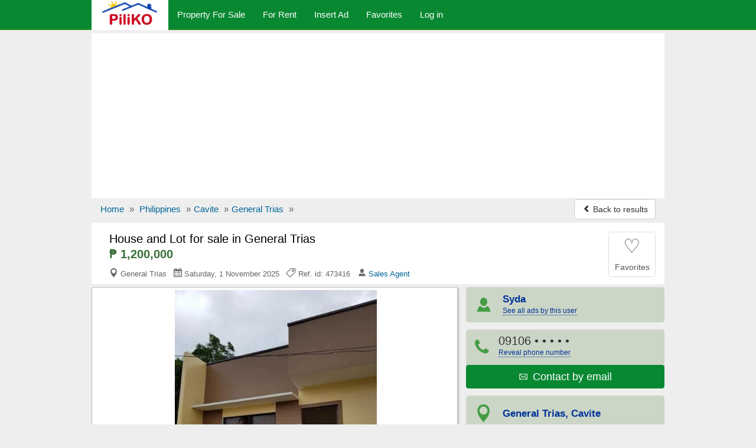

--- FILE ---
content_type: text/html; charset=utf-8
request_url: https://www.piliko.com/house-and-lot-for-sale-in-general-trias-473416
body_size: 9121
content:
<!DOCTYPE html>
<html lang="en">
<head><title>House and Lot for sale in General Trias - 473416 | Piliko.com</title>
<meta charset="utf-8" />
<meta http-equiv="X-UA-Compatible" content="IE=edge">
<meta name="viewport" content="width=device-width, initial-scale=1.0, user-scalable=yes" />
<meta name="format-detection" content="telephone=no">
<meta name="description" content="House and Lot for sale in General Trias, Cavite for ₱ 1,200,000 by Syda. Property ID #473416 - Piliko.com" />
<meta property="og:title" content="House and Lot for sale in General Trias - 473416 | Piliko.com"/>
<meta property="og:description" content="House and Lot for sale in General Trias, Cavite for ₱ 1,200,000 by Syda. Property ID #473416 - Piliko.com"/>
<meta property="og:site_name" content="Philippines Property &amp; Real Estate - Piliko.com" />
<meta property="og:type" content="product"/>
<meta property="og:image" content="https://www.piliko.com/media/fotos/housing_loan_473416_1_1547798491.jpg"/>
<meta property="og:url" content="https://www.piliko.com/house-and-lot-for-sale-in-general-trias-473416"/>
<link rel="canonical" href="https://www.piliko.com/house-and-lot-for-sale-in-general-trias-473416" />
<link rel="amphtml" href="https://www.piliko.com/amp/house-and-lot-for-sale-in-general-trias-473416" />
<link rel="alternate" media="only screen and (max-width: 640px)" href="https://www.piliko.com/mobile/house-and-lot-for-sale-in-general-trias-473416" />
<meta name="robots" content="index" /><link rel="shortcut icon" href="https://www.piliko.com/favicon.ico" />
<link rel="alternate" type="application/rss+xml" title="Philippines Property &amp; Real Estate - Piliko.com" href="https://www.piliko.com/rss/feed.xml"/>
<link rel="stylesheet" type="text/css" href="/css/bt_all.min8.css" />
<style type="text/css">.show_im{display:inline-block;border:#ccc 1px solid;background:#fff;margin:5px auto;padding:6px 0;width:136px;border-radius:4px}.center{text-align:center}.center img{max-width:100%;border:1px solid #ccc;padding:1px}.home-ln{background:#cfc;border-color:#65B046}.red{color:#f00}img.lazy {display:none}.icon-image25{color:#569726}</style>
<script async src="//pagead2.googlesyndication.com/pagead/js/adsbygoogle.js"></script>
<script>
  (adsbygoogle = window.adsbygoogle || []).push({
    google_ad_client: "ca-pub-1666809328744050",
    enable_page_level_ads: true
  });
</script><script type="text/javascript">function doMath2(){var homeValue=document.getElementById('homeValue').value;var mof=parseFloat(document.getElementById('mof').value);var intr2=parseFloat(document.getElementById('intr2').value);var duration2=parseInt(document.getElementById('duration2').value);homeValue=parseInt(homeValue.replace(/\,/g,''));var tla=(homeValue * mof) / 100;var term=duration2 * 12;intr2=intr2 / 1200;var monthPay2=tla * intr2 / (1 - (Math.pow(1/(1 + intr2), term)));tla=Math.ceil(tla * 100) / 100;monthPay2=Math.round(monthPay2);if(homeValue){document.getElementById('homeValue').value=homeValue.toString().replace(/\B(?=(\d{3})+(?!\d))/g, ",");}if(tla){document.getElementById('tla').value=tla.toString().replace(/\B(?=(\d{3})+(?!\d))/g, ",");}if(monthPay2){document.getElementById('monthPay2').value=monthPay2.toString().replace(/\B(?=(\d{3})+(?!\d))/g, ",");}}function isNr(evt){var charCode=(evt.which)?evt.which:event.keyCode;if(charCode>31&&(charCode<48||charCode>57)){return false;}else{return true;}}</script><script type="application/ld+json">{
"@context":"http://schema.org",
"@type":"BreadcrumbList",
"itemListElement":[
{"@type":"ListItem","position":1,"item":{"@id":"/","name":"Home"}},
{"@type":"ListItem","position":2,"item":{"@id":"/properties-for-sale","name":"Philippines"}},
{"@type":"ListItem","position":3,"item":{"@id":"/properties-for-sale-in-cavite-p34","name":"Cavite"}},
{"@type":"ListItem","position":4,"item":{"@id":"/properties-for-sale-in-general-trias-c34538","name":"General Trias"}}]}
</script><script type="application/ld+json">{
"@context":"http://schema.org/",
"@type":["House", "Product"],
"@id":"https://www.piliko.com/house-and-lot-for-sale-in-general-trias-473416",
"name":"House and Lot for sale in General Trias",
"address":{
"@type":"PostalAddress",
"addressLocality":"General Trias",
"addressRegion":"Cavite"
},
"image":"https://www.piliko.com/media/fotos/housing_loan_473416_1_1547798491.jpg",
"offers":{
"@type":"Offer",
"businessFunction":"http://purl.org/goodrelations/v1#Sell",
"price":1200000,
"priceCurrency":"PHP"
}}</script></head>
<body>
<!-- Google tag (gtag.js) --><script async src="https://www.googletagmanager.com/gtag/js?id=G-ZD03DDDWVY"></script>
<script>
  window.dataLayer = window.dataLayer || [];
  function gtag(){dataLayer.push(arguments);}
  gtag('js', new Date());

  gtag('config', 'G-ZD03DDDWVY');
</script><script>
  (function(i,s,o,g,r,a,m){i['GoogleAnalyticsObject']=r;i[r]=i[r]||function(){
  (i[r].q=i[r].q||[]).push(arguments)},i[r].l=1*new Date();a=s.createElement(o),
  m=s.getElementsByTagName(o)[0];a.async=1;a.src=g;m.parentNode.insertBefore(a,m)
  })(window,document,'script','https://www.google-analytics.com/analytics.js','ga');

  ga('create', 'UA-90447748-1', 'auto');
  ga('send', 'pageview');

</script>

<nav id="myNavbar" class="navbar navbar-inverse navbar-static-top m0" role="navigation">
<div class="container">
    <div class="container-fluid">
        <div class="navbar-header">
            <button aria-label="Navbar Toggle" type="button" class="navbar-toggle" data-toggle="collapse" data-target="#navbarCollapse,#search-box">
                <span class="sr-only">Toggle navigation</span>
                <span class="icon-bar"></span>
                <span class="icon-bar"></span>
                <span class="icon-bar"></span>
            </button>
<a href="https://www.piliko.com/mobile/house-and-lot-for-sale-in-general-trias-473416" class="show500 t-mob navbar-btn btn-default btn" title="Mobile version"><span class="icon-apple icon"></span><span class="hide500">&nbsp; Mobile version</span></a>
<a class="navbar-toggle rad0 src-icon" href="/properties-for-sale" title="Search"><span class="icon-magnifier12 white"></span></a>            <a class="navbar-brand" href="https://www.piliko.com/"><img class="m0 p0" src="/css/logo_b.png" alt="Philippines Property &amp; Real Estate - Piliko.com" /></a>
        </div>
        <div class="collapse navbar-collapse" id="navbarCollapse">
            <ul class="nav navbar-nav">
					<li><a href="/properties-for-sale"><span>Property For Sale</span></a></li>
					<li><a href="/properties-for-rent"><span>For Rent</span></a></li>
					<li><a href="/r.php"><span>Insert Ad</span></a></li>
					<li><a href="/fv.php"><span>Favorites</span></a></li>
					<li><a href="/lg.php"><span>Log in</span></a></li>
            </ul>
			        </div>
    </div></div>
</nav>
<div class="container">
<div class="ad-head-box">
<!-- piliko_detail_header -->
<ins class="adsbygoogle"
     style="display:block"
     data-ad-client="ca-pub-1666809328744050"
     data-ad-slot="7392893776"
     data-ad-format="auto"></ins>
<script>
(adsbygoogle = window.adsbygoogle || []).push({});
</script>
</div>
<ul class="breadcrumb mb0 hidden-xs">
<li><a href="/">Home</a> <span class="divider">»</span></li>
<li><a href="/properties-for-sale">Philippines</a> <span class="divider">»</span></li><li><a href="/properties-for-sale-in-cavite-p34">Cavite</a> <span class="divider">»</span></li><li><a href="/properties-for-sale-in-general-trias-c34538">General Trias</a> <span class="divider">»</span></li>
	<li class="pull-right"><a class="btn btn-default mt_6 hidden-xs" href="/properties-for-sale"><span class="icon-chevron-left small"></span> Back to results</a></li>
</ul>
<ul class="breadcrumb mb0 visible-xs">
	<li>&nbsp;</li>
  <li class="pull-right"><a class="btn btn-default mt_6 hidden-xs" href="/properties-for-sale"><span class="icon-chevron-left small"></span> Back to results</a></li>
</ul>
<div>
<div id="title-box">
	<div id="title-box-inner">
	
	<div class="inline-block pull-left">
		<h1>House and Lot for sale in General Trias</h1>
		<div class="az-title-price">₱ 1,200,000</div>
		
	<div>
		<div class="az-title-map pull-left hidden-xs">
			<span class="icon-map5"></span> General Trias &nbsp; <span class="icon-calendar"></span> Saturday, 1 November 2025 &nbsp; <span class="icon-tag43"></span> Ref. id: 473416 &nbsp; <span class="icon-user58"></span> <a href="/properties-for-sale-by-syda-a37301">Sales Agent</a>		</div>	
	</div>
	
	</div>

		<div id="mes_fav" class="ad-fav inline-block pull-right">
		<a href="javascript:void(0);" onclick="fav_ad('473416', '11fd08cc5e6337c6c3ad160c586a7109');return false" rel="nofollow">
					<div class="fav_btn text-center">
				<span class="heart_0">&#9825;</span><br />
				<span class="small">Favorites</span>
			</div>
		</a>
		</div>
		<div class="clearfix"></div>
	</div>
	

</div>

<!--
<div id="title-box"><br>
		<h1 class="h3 m0">House and Lot for sale in General Trias</h1>
		<div class="az-title-price">₱ 1,200,000</div>
		<div class="pb0 small">
		<div class="az-title-map pull-left hidden-xs"><span class="icon-map5"></span> General Trias &nbsp; <span class="icon-calendar"></span> Saturday, 1 November 2025 &nbsp; <span class="icon-tag43"></span> Ref. id: 473416 &nbsp; <span class="icon-user58"></span> <a href="/properties-for-sale-by-syda-a37301">Sales Agent</a></div>

		<div id="ad-fav" class="pull-right">
		<a href="javascript:void(0);" onclick="fav_ad(473416);return false" rel="nofollow"><span class="icon-star"></span> Favorites</a>
		<div id="mes_fav" class="pull-right"></div>
		</div>
		<div class="clearfix"></div>	
	</div>
	

</div>
-->

	<div id="sd-container">
		<div id="ad-height">


	<div id="big_im">
		<div id="ld" style="display:none;opacity:0.5;filter:alpha(opacity=50);margin-top:-25px;margin-left:-10px"><img src="/loading.gif" alt="" /></div>
		<span class="mid"></span>
		<div class="img-box">
			<a id="go-zoom" href="https://www.piliko.com/gallery/house-and-lot-for-sale-in-general-trias-473416/1" target="_blank">
<img src="https://www.piliko.com/media/fotos/housing_loan_473416_1_1547798491.jpg" id="main" alt="Picture of House and Lot for sale in General Trias" /><span class="nr-img">4 images (view / zoom)</span></a>
		</div>
	</div>
	
<div class="ul-center"><ul class="tmb"><li><div class="tiny_img_bold xyz" id="tiny_img1" data-value="1"><a class="btn btn-default" href="https://www.piliko.com/gallery/house-and-lot-for-sale-in-general-trias-473416/1" target="_blank" title="Image 1">1</a></div></li><li><div class="xyz" id="tiny_img2" data-value="2"><a class="btn btn-default" href="https://www.piliko.com/gallery/house-and-lot-for-sale-in-general-trias-473416/2" target="_blank" title="Image 2">2</a></div></li><li><div class="xyz" id="tiny_img3" data-value="3"><a class="btn btn-default" href="https://www.piliko.com/gallery/house-and-lot-for-sale-in-general-trias-473416/3" target="_blank" title="Image 3">3</a></div></li><li><div class="xyz" id="tiny_img4" data-value="4"><a class="btn btn-default" href="https://www.piliko.com/gallery/house-and-lot-for-sale-in-general-trias-473416/4" target="_blank" title="Image 4">4</a></div></li></ul></div><div class="opt-clear"></div>

	<div id="ad-body" class="pt1em">

	<div id="az-details">
		 <div id="ad-body-inner">

<div id="full-description">
<div class="row"><h2 class="h2 mt3">HOUSE AND LOT <span>DETAILS</span></h2></div><div class="opt">
<div class="opt-dl"><div class="dt">Category:</div><div class="dd">Houses</div></div><div class="opt-dl"><div class="dt">Sub-category:</div><div class="dd">House and Lot</div></div><div class="opt-dl"><div class="dt">Ad type:</div><div class="dd">For Sale</div></div><div class="opt-dl"><div class="dt">Price:</div><div class="dd"><b>₱ 1,200,000</b></div></div><div class="opt-dl"><div class="dt">Province:</div><div class="dd">Cavite</div></div><div class="opt-dl"><div class="dt">City:</div><div class="dd">General Trias</div></div><div class="opt-dl"><div class="dt">Barangay/Area:</div><div class="dd">Pasong Kawayan 1</div></div><div class="opt-dl hidden-xs hidden-sm"><div class="dt"></div><div class="dd"></div></div></div>
<div class="clearfix"></div>
<div class="opt-clear"></div><br />

<div class="row">
<h2 class="h2 m0">HOUSE AND LOT <span>DESCRIPTION</span></h2>

<div id="sd-descr" class="col-xs-12 m10a" itemprop="description"><h3 class="h4">house & lot for sale in Birmingham Sotera Pasong Kawayan 1 Gen. Trias Cavite</h3>
 Birmingham Sotera<br />
Pasong Kawayan 1, Gen. Trias, Cavite<br />
<br />
Ready for occupancy / Pre-selling<br />
Rowhouse<br />
1 bedroom<br />
1 toilet & bath<br />
w/ carport<br />
Lot area 64 sqm<br />
Floor area 32 sqm<br />
<br />
Total Contract Price 1, 200, 000<br />
10% Downpayment 120, 000<br />
Less Reservation 10, 000<br />
12 mos. to pay 8, 333<br />
<br />
90% Bank Financing 1, 080, 000<br />
20 yrs. to pay 8, 370<br />
<br />
NDI: at least 40K / mo. <br />
 - - - - - - - - - - - - - - - - - - - - - - - --------<br />
<br />
2-storey Duplex<br />
2 br<br />
1 t&b<br />
w/ carports<br />
L/A 80 sqm<br />
F/A 40 sqm<br />
<br />
TCP 1. 8M<br />
10% DP 180K<br />
RF 20K<br />
12 mos. 13, 333<br />
<br />
20 yrs. thru bank 12, 555<br />
<br />
NDI : 45K<br />
 - - - - - - - - - - - - - - - - - - - - - - - ----<br />
<br />
Single Detached - Northampton<br />
3 br, 2 t&b w/ bathtub<br />
w/ carports<br />
L/A 140 sqm<br />
F/A 74 sqm<br />
<br />
TCP 3. 53M<br />
10% DP 353K<br />
RF 20K<br />
12 mos. 27, 750<br />
<br />
20 yrs. 24, 621<br />
<br />
NDI: 80K<br />
<br />
Transfer of Title fee inclusive<br />
<br />
For Inquiry:<br />
Saida Acob<br />
260-5005<br />
0910-6441895<br />
0905-1824141 (viber)</div></div><div class="opt-clear"></div><div id="feat"><div class="row mt12"><br>
<b>Features</b>
	<div class="col-xs-12 col-sm-6 col-md-4">24 hour security</div><div class="col-xs-12 col-sm-6 col-md-4">Convenience shops</div>
</div><div class="row mt12"><br>
<b>Property location</b>
	<div class="col-xs-12 col-sm-12 col-md-12">Pasong Kawayan 1<br>General Trias, Cavite</div></div></div>
<div class="clearfix"></div><br>

<div class="opt-clear"></div><br />
<div class="m10a home-ln">
<h4 class="h4 ml15">Home Loan Calculator</h4>
<div class="row">
	<div class="col-xs-12 col-sm-6  col-md-4 calc">
		<label class="control-label" for="homeValue">Home Price:</label>
		<div class="input-group mb5"><span class="input-group-addon">₱</span><input type="text" class="form-control" id="homeValue" onkeypress="return isNr(event)" value="1,200,000" onkeyup="doMath2();"></div>
	</div>
	<div class="col-xs-12 col-sm-6 col-md-4 calc">
		<label class="control-label" for="mof">Preferred MOF:</label>
		<div class="input-group mb5"><span class="input-group-addon">%</span><input type="text" class="form-control" id="mof" value="80" onkeyup="this.value=this.value.replace(/([^0-9.]|\.{2,})/g,'');doMath2();"></div>	
	</div>
	<div class="col-xs-12 col-sm-6 col-md-4 calc">
		<label class="control-label" for="tla">Total Loan Amount:</label>
		<div class="input-group mb5"><span class="input-group-addon">₱</span><input type="text" class="form-control" id="tla" value="960,000" readonly="readonly"></div>	
	</div>
	<div class="col-xs-12 col-sm-6 col-md-4 calc">
		<label class="control-label" for="intr2">Interest Rate:</label>
		<div class="input-group mb5"><span class="input-group-addon">%</span><input type="text" class="form-control" id="intr2" value="6.0" onkeyup="this.value=this.value.replace(/([^0-9.]|\.{2,})/g,'');doMath2();"></div>
	</div>
	<div class="col-xs-12 col-sm-6 col-md-4 calc">
		<label class="control-label" for="duration2">Loan Tenure:</label>
		<div class="input-group mb5"><span class="input-group-addon">years</span><input type="text" class="form-control" id="duration2" value="20" onkeypress="return isNr(event)" onkeyup="doMath2();"></div>
	</div>
	<div class="col-xs-12 col-sm-6 col-md-4 calc">
		<label class="control-label" for="monthPay2"><b>Monthly Repayment:</b></label>
		<div class="input-group mb5"><span class="input-group-addon b-green">₱</span><input type="text" class="form-control b-green" id="monthPay2" value="6,878" readonly="readonly"></div>
	</div>
</div>
<div class="small mt12 ml10 mb10"><b>Note:</b> This loan calculator is only as a simulation guide for your personal use.</div>
</div>

</div>

<div class="clearfix"></div>
        </div><!-- /#ad-body-inner -->


<div id="contact-xs" class="hidden601">
<ul class="user list-unstyled">
	<li><a href="/properties-for-sale-by-syda-a37301"><span class="icon-user58 aa"></span><span class="bb"><b>Syda</b></span></a></li>
	<li style="width:2%"></li>
	<li><a class="mapFrame" href="#showMap" data-toggle="modal"><span class="icon-map5 aa"></span><span class="bb">General Trias<br>Cavite</span></a></li>
</ul>
<div class="clearfix"></div>
	<ul class="contact list-unstyled">
		<li><a href="#" id="call" onclick="call();"><span class="icon-phone"></span> Call<noscript>: 09106</noscript><noscript>441895</noscript></a></li>
	<li style="width:2%"></li>
		<li><a href="https://www.piliko.com/a1/email.php?cc=473416&url=https://www.piliko.com/house-and-lot-for-sale-in-general-trias-473416" rel="nofollow"><span class="icon-email27"></span> Email</a></li>
	<li style="width:2%"></li>
		<li><a href="#" id="sms" onclick="sms();"><span class="icon-comment"></span> SMS<noscript>: 09106</noscript><noscript>441895</noscript></a></li>
	</ul>

</div>
</div><!-- /#az-details -->
<div id="sd-right">
	<div id="sd-right-inner" class="ml15">
		<div id="ad-contact">

		<ul class="list-unstyled hidexs">
			<li><a href="/properties-for-sale-by-syda-a37301"><span class="icon-user58 aa"></span><span class="bb"><b class="small">Syda</b><br><span class="rev-tel h-elips">See all ads by this user</span></span></a></li>
			<li><div><span class="icon-phone aa"></span><span class="bb">09106<span onclick="this.innerHTML=phid+'<br><span class=\'fs12\'>(Mention Piliko when calling)</span>'"> &bull; &bull; &bull; &bull; &bull;<br /><a href="javascript:void(0);" class="rev-tel">Reveal phone number</a></span></span></div><div><a class ="btn btn-success w100pc" href="https://www.piliko.com/a1/email.php?cc=473416&url=https://www.piliko.com/house-and-lot-for-sale-in-general-trias-473416" rel="nofollow"><span class="icon-email27"></span> <span class="fs13em">&nbsp;Contact by email</span></a></div></li>
			<li><a class="mapFrame" href="#showMap" data-toggle="modal"><span class="icon-map5 aa"></span><span class="bb"><b class="small">General Trias, Cavite</b></span></a></li>
		</ul>
		<div class="clearfix"></div>
		<div id="share">			
			<div id="report-ab"><form action="https://www.piliko.com/ab.php" method="post" name="sterge">
<input name="acest_ckey" type="hidden" value="https://www.piliko.com/house-and-lot-for-sale-in-general-trias-473416" />
<input name="acesto" type="hidden" value="473416" />
<input name="acest_fkcustomerid" type="hidden" value="37301" />
<input name="acest_ad_title" type="hidden" value="House and Lot for sale in General Trias" />
<button aria-label="Report abuse" type="submit" class="btn btn-lnk"><span class="icon-flag27"></span> Report abuse</button></form></div>
			<div class="clearfix"></div>
		</div>
		
		
<div class="clearfix"></div>
		
		</div>
		
		<div class="col-xs-12 bg-white p0">
			<div class="g-sd-lr">
<!-- piliko_detail_336_280 -->
<ins class="adsbygoogle"
     style="display:inline-block;width:336px;height:280px"
     data-ad-client="ca-pub-1666809328744050"
     data-ad-slot="8370099375"></ins>
<script>
(adsbygoogle = window.adsbygoogle || []).push({});
</script>
</div>
		</div><div class="clearfix"></div>		
	
</div>

	
</div><!-- //#sd-right -->
<div class="clearfix"></div>
</div><!-- //#ad-body -->

</div><!-- //#ad-height -->

 <!-- start related-->
 <div class="sd_related">

<h3 class="rel-title">You may be interested in other properties in <strong>General Trias, Cavite</strong>:</h3>
<div class="azs-container azs-box">
	<ul  class="list-az ul-azs">
		<li class="link one">
			<div class="az-ext-detail">
				<div class="az-tb-img">
					<div class="az-ext-img">
						<div><a href="https://www.piliko.com/3-bedroom-house-and-lot-for-sale-in-general-trias-508177"><img data-src="https://www.piliko.com/media/fotos/thumb/fb_16662406229_508177_1_1666240821.jpg" alt="3 bedroom House and Lot for sale in General Trias" class="imgclr2 lazy" />
	<noscript><img src="https://www.piliko.com/media/fotos/thumb/fb_16662406229_508177_1_1666240821.jpg" alt="3 bedroom House and Lot for sale in General Trias" class="imgclr" /></noscript></a></div>
					</div>
				</div>
				<div class="az-detail">
					<h3 class="az-title"><a href="https://www.piliko.com/3-bedroom-house-and-lot-for-sale-in-general-trias-508177" class="h-elips">3 bedroom House and Lot for sale in General Trias</a></h3>CHIARA House and lot model for sale! in Suntrust Sentosa Calamba Laguna Accessible via Slex Complete amenities Subdivision Bank, Cash, In-house or Deferred Cash<div class="az-price">₱ 5,020,900</div>
<div class="az-map-ytube">Beds: 3 &nbsp; Baths: 2 &nbsp; Parking: 1 &nbsp; <span class="icon-map5 text-success"></span>&nbsp;General Trias, Cavite&nbsp; <span class="icon-youtube7 ytube"></span>&nbsp;Video&nbsp;inside</div>	
			</div>
				<div class="clearfix"></div>
			</div>
		</li>

		<li class="link two">
			<div class="az-ext-detail">
				<div class="az-tb-img">
					<div class="az-ext-img">
						<div><a href="https://www.piliko.com/2-bedroom-house-and-lot-for-rent-in-general-trias-518387"><img data-src="https://www.piliko.com/media/fotos/thumb/fb_15822900759_518387_1_1730210145.jpg" alt="2 bedroom House and Lot for rent in General Trias" class="imgclr2 lazy" />
	<noscript><img src="https://www.piliko.com/media/fotos/thumb/fb_15822900759_518387_1_1730210145.jpg" alt="2 bedroom House and Lot for rent in General Trias" class="imgclr" /></noscript></a></div>
					</div>
				</div>
				<div class="az-detail">
					<h3 class="az-title"><a href="https://www.piliko.com/2-bedroom-house-and-lot-for-rent-in-general-trias-518387" class="h-elips">2 bedroom House and Lot for rent in General Trias</a></h3>2 Bedrooms 2 Toilet & Bath for Rent or Sale Transient Home, Rental houses<div class="az-price">₱ 20,000</div>
<div class="az-map-ytube">Beds: 2 &nbsp; Baths: 2 &nbsp; Parking: 1 &nbsp; <span class="icon-map5 text-success"></span>&nbsp;General Trias, Cavite&nbsp; <span class="icon-youtube7 ytube"></span>&nbsp;Video&nbsp;inside</div>	
			</div>
				<div class="clearfix"></div>
			</div>
		</li>

		<li class="link one">
			<div class="az-ext-detail">
				<div class="az-tb-img">
					<div class="az-ext-img">
						<div><a href="https://www.piliko.com/2-bedroom-houses-for-sale-in-general-trias-519174"><img data-src="https://www.piliko.com/media/fotos/thumb/fb_14775257517_519174_1_1733663880.jpg" alt="2 bedroom Houses for sale in General Trias" class="imgclr2 lazy" />
	<noscript><img src="https://www.piliko.com/media/fotos/thumb/fb_14775257517_519174_1_1733663880.jpg" alt="2 bedroom Houses for sale in General Trias" class="imgclr" /></noscript></a></div>
					</div>
				</div>
				<div class="az-detail">
					<h3 class="az-title"><a href="https://www.piliko.com/2-bedroom-houses-for-sale-in-general-trias-519174" class="h-elips">2 bedroom Houses for sale in General Trias</a></h3>For Rent 2 bedrooms 2 Toilet & Bath with 1 Car garage house and lot in Tierra Nevada Subdivision San Francisco General Trias Cavite<div class="az-price">₱ 20,000</div>
<div class="az-map-ytube">Beds: 2 &nbsp; Baths: 2 &nbsp; Parking: 1 &nbsp; <span class="icon-map5 text-success"></span>&nbsp;General Trias, Cavite&nbsp; <span class="icon-youtube7 ytube"></span>&nbsp;Video&nbsp;inside</div>	
			</div>
				<div class="clearfix"></div>
			</div>
		</li>

		<li class="link two">
			<div class="az-ext-detail">
				<div class="az-tb-img">
					<div class="az-ext-img">
						<div><a href="https://www.piliko.com/4-bedroom-house-and-lot-for-sale-in-general-trias-439928"><img data-src="https://www.piliko.com/media/fotos/thumb/_1_1477527466.JPG" alt="4 bedroom House and Lot for sale in General Trias" class="imgclr2 lazy" />
	<noscript><img src="https://www.piliko.com/media/fotos/thumb/_1_1477527466.JPG" alt="4 bedroom House and Lot for sale in General Trias" class="imgclr" /></noscript></a></div>
					</div>
				</div>
				<div class="az-detail">
					<h3 class="az-title"><a href="https://www.piliko.com/4-bedroom-house-and-lot-for-sale-in-general-trias-439928" class="h-elips">4 bedroom House and Lot for sale in General Trias</a></h3>House and Lot for sale in Cavite Near University, (Cavite)<div class="az-price">₱ 9,950,940</div>
<div class="az-map-ytube">Beds: 4 &nbsp; Baths: 3 &nbsp; Parking: 1 &nbsp; <span class="icon-map5 text-success"></span>&nbsp;General Trias, Cavite&nbsp; <span class="icon-youtube7 ytube"></span>&nbsp;Video&nbsp;inside</div>	
			</div>
				<div class="clearfix"></div>
			</div>
		</li>

		<li class="link one">
			<div class="az-ext-detail">
				<div class="az-tb-img">
					<div class="az-ext-img">
						<div><a href="https://www.piliko.com/4-bedroom-house-and-lot-for-sale-in-general-trias-442005"><img data-src="https://www.piliko.com/media/fotos/thumb/_1_1480680160.jpg" alt="4 bedroom House and Lot for sale in General Trias" class="imgclr2 lazy" />
	<noscript><img src="https://www.piliko.com/media/fotos/thumb/_1_1480680160.jpg" alt="4 bedroom House and Lot for sale in General Trias" class="imgclr" /></noscript></a></div>
					</div>
				</div>
				<div class="az-detail">
					<h3 class="az-title"><a href="https://www.piliko.com/4-bedroom-house-and-lot-for-sale-in-general-trias-442005" class="h-elips">4 bedroom House and Lot for sale in General Trias</a></h3>4 Bedrooms House and Lot rush sale 167. 40sqm floor area Near University<div class="az-price">₱ 9,950,940</div>
<div class="az-map-ytube">Beds: 4 &nbsp; Baths: 3 &nbsp; Parking: 2 &nbsp; <span class="icon-map5 text-success"></span>&nbsp;General Trias, Cavite&nbsp; <span class="icon-youtube7 ytube"></span>&nbsp;Video&nbsp;inside</div>	
			</div>
				<div class="clearfix"></div>
			</div>
		</li>

<li class=""><div class="w100pc center">
<!-- piliko_detail_list_gallery -->
<ins class="adsbygoogle"
     style="display:block"
     data-ad-client="ca-pub-1666809328744050"
     data-ad-slot="9428030172"
     data-ad-format="auto"></ins>
<script>
(adsbygoogle = window.adsbygoogle || []).push({});
</script></div></li>	</ul>
</div>
</div>
<!-- end related-->


</div><!-- end sd-container-->


</div><!-- end Product-->

 <div class="modal fade" id="myMapModal">
    <div class="modal-dialog modal-lg">
        <div class="modal-content">
            <div class="modal-header">
                <button aria-label="Close" type="button" class="close" data-dismiss="modal" aria-hidden="true"><span class="icon-times22 red"></span></button>
                 <h4 class="modal-title h4">Location of <b>House and Lot for sale in General Trias</b> in General Trias, Cavite</h4>            </div>
            <div class="modal-body p5imp">
                        <div id="map-canvas"></div>
            </div>
        </div>
    </div>
    </div>
	

 

<div class="modal fade" id="showMap">
    <div class="modal-dialog modal-lg">
        <div class="modal-content">
            <div class="modal-header">
                <button aria-label="Close" type="button" class="close" data-dismiss="modal" aria-hidden="true"><span class="icon-times22 red"></span></button>
                 <h4 class="modal-title"><b>House and Lot for sale in General Trias</b> - General Trias, Cavite</h4>
            </div>
            <div id="iFrame" class="modal-body i-map">
            
            </div>
        </div>
    </div>
</div>
	
<div class="foot mt10">
	<div class="foot-int">
	<div class="row">
		<div class="col-xs-6 col-sm-4 col-md-2"><a href="/aboutus.php">About us</a></div>
		<div class="col-xs-6 col-sm-4 col-md-2"><a href="/hp.php">Help</a></div>
		<div class="col-xs-6 col-sm-4 col-md-2"><a href="/privacy.php">Privacy&nbsp;policy</a></div>
		<div class="col-xs-6 col-sm-4 col-md-2"><a href="/tc.php">Terms&nbsp;and&nbsp;conditions</a></div>
		<div class="col-xs-6 col-sm-4 col-md-2"><a href="/c.php">Feedback</a></div>
		<div class="col-xs-6 col-sm-4 col-md-2"><a href="/mobile/house-and-lot-for-sale-in-general-trias-473416"><span class="icon-apple icon"></span> &nbsp;Mobile version</a></div>
	</div>
		<div class="row mt10">©2026 Piliko.com<span class="hide500"> - Philippines Property &amp; Real Estate</span></div>
		<div class="row mt10"><a href="/rss/feed.xml">RSS Feed</a></div>
			
		<div class="share-ext"></div>
	</div>
</div></div><!--container-->

<noscript><div class="navbar navbar-inverse navbar-fixed-bottom"><div class="container text-center white pt1em">Piliko.com works best with JavaScript enabled</div></div></noscript>
<script src="//ajax.googleapis.com/ajax/libs/jquery/3.2.1/jquery.min.js" type="text/javascript"></script>
<script src="/css/bt_bootstrap_v413.min.js" type="text/javascript"></script>
<script type="text/javascript">
 /* Lazy Load XT 1.0.6 | MIT License */
!function(a,b,c,d){function e(a,b){return a[b]===d?t[b]:a[b]}function f(){var a=b.pageYOffset;return a===d?r.scrollTop:a}function g(a,b){var c=t["on"+a];c&&(w(c)?c.call(b[0]):(c.addClass&&b.addClass(c.addClass),c.removeClass&&b.removeClass(c.removeClass))),b.trigger("lazy"+a,[b]),k()}function h(b){g(b.type,a(this).off(p,h))}function i(c){if(A.length){c=c||t.forceLoad,B=1/0;var d,e,i=f(),j=b.innerHeight||r.clientHeight,k=b.innerWidth||r.clientWidth;for(d=0,e=A.length;e>d;d++){var l,m=A[d],o=m[0],q=m[n],s=!1,u=c;if(z(r,o)){if(c||!q.visibleOnly||o.offsetWidth||o.offsetHeight){if(!u){var v=o.getBoundingClientRect(),x=q.edgeX,y=q.edgeY;l=v.top+i-y-j,u=i>=l&&v.bottom>-y&&v.left<=k+x&&v.right>-x}if(u){g("show",m);var C=q.srcAttr,D=w(C)?C(m):o.getAttribute(C);D&&(m.on(p,h),o.src=D),s=!0}else B>l&&(B=l)}}else s=!0;s&&(A.splice(d--,1),e--)}e||g("complete",a(r))}}function j(){C>1?(C=1,i(),setTimeout(j,t.throttle)):C=0}function k(a){A.length&&(a&&"scroll"===a.type&&a.currentTarget===b&&B>=f()||(C||setTimeout(j,0),C=2))}function l(){v.lazyLoadXT()}function m(){i(!0)}var n="lazyLoadXT",o="lazied",p="load error",q="lazy-hidden",r=c.documentElement||c.body,s=b.onscroll===d||!!b.operamini||!r.getBoundingClientRect,t={autoInit:!0,selector:"img[data-src]",blankImage:"[data-uri]",throttle:99,forceLoad:s,loadEvent:"pageshow",updateEvent:"load orientationchange resize scroll touchmove focus",forceEvent:"",oninit:{removeClass:"lazy"},onshow:{addClass:q},onload:{removeClass:q,addClass:"lazy-loaded"},onerror:{removeClass:q},checkDuplicates:!0},u={srcAttr:"data-src",edgeX:0,edgeY:0,visibleOnly:!0},v=a(b),w=a.isFunction,x=a.extend,y=a.data||function(b,c){return a(b).data(c)},z=a.contains||function(a,b){for(;b=b.parentNode;)if(b===a)return!0;return!1},A=[],B=0,C=0;a[n]=x(t,u,a[n]),a.fn[n]=function(c){c=c||{};var d,f=e(c,"blankImage"),h=e(c,"checkDuplicates"),i=e(c,"scrollContainer"),j={};a(i).on("scroll",k);for(d in u)j[d]=e(c,d);return this.each(function(d,e){if(e===b)a(t.selector).lazyLoadXT(c);else{if(h&&y(e,o))return;var i=a(e).data(o,1);f&&"IMG"===e.tagName&&!e.src&&(e.src=f),i[n]=x({},j),g("init",i),A.push(i)}})},a(c).ready(function(){g("start",v),v.on(t.loadEvent,l).on(t.updateEvent,k).on(t.forceEvent,m),a(c).on(t.updateEvent,k),t.autoInit&&l()})}(window.jQuery||window.Zepto||window.$,window,document);</script>
<script type="text/javascript">function fav_ad(aa,bb){var xmlHttp=new XMLHttpRequest();var url="/save_ad_for_bt.php";var parameters="aa="+aa+"&bb="+bb;xmlHttp.open("POST",url,true);xmlHttp.setRequestHeader("Content-type","application/x-www-form-urlencoded");/*xmlHttp.setRequestHeader("Content-length",parameters.length);xmlHttp.setRequestHeader("Connection","close");*/xmlHttp.onreadystatechange=function(){if(xmlHttp.readyState == 4 && xmlHttp.status == 200){document.getElementById('mes_fav').innerHTML=xmlHttp.responseText;}}
xmlHttp.send(parameters);}var phid="441895";</script>
<script type="text/javascript">var ph = '0o9o1o0o6o4o4o1o8o9o5o';function sms(){link=document.getElementById('sms');if(link.getAttribute('href')=='#'){link.setAttribute('href','sms:'+ ph.split('o').join('') );link.click();}}function call(){link=document.getElementById('call');if(link.getAttribute('href')=='#'){link.setAttribute('href','tel:'+ ph.split('o').join('') );link.click();}}</script><script type="text/javascript">
$(function() {
    $(".mapFrame").click(function(event) {  
		event.preventDefault();
		$("#iFrame").html('<iframe width="100%" height="450" frameborder="0" scrolling="no" marginheight="0" marginwidth="0" src="https://www.google.com.ph/maps?f=q&amp;source=s_q&amp;hl=en&amp;q=General+Trias,+Cavite&amp;z=14&amp;output=embed&amp;iwloc"></iframe>').css('display','block');});
});
$(document).ready(function(){$(".iclear").keyup(function(){$(this).next().toggle(Boolean($(this).val()));});$(".clearer").toggle(Boolean($(".iclear").val()));$(".clearer").click(function(){$(this).prev().val('').focus();$(this).hide();});});</script>
<script type="text/javascript">var addthis_share={url:"house-and-lot-for-sale-in-general-trias-473416",title:"House and Lot for sale in General Trias"}</script>
<script type="text/javascript" src="//s7.addthis.com/js/300/addthis_widget.js#pubid=ra-57ea48e84494cd3a" async="async"></script>
<script defer src="https://static.cloudflareinsights.com/beacon.min.js/vcd15cbe7772f49c399c6a5babf22c1241717689176015" integrity="sha512-ZpsOmlRQV6y907TI0dKBHq9Md29nnaEIPlkf84rnaERnq6zvWvPUqr2ft8M1aS28oN72PdrCzSjY4U6VaAw1EQ==" data-cf-beacon='{"version":"2024.11.0","token":"23d584c58d834ed99fadcfc0fb6dfc58","r":1,"server_timing":{"name":{"cfCacheStatus":true,"cfEdge":true,"cfExtPri":true,"cfL4":true,"cfOrigin":true,"cfSpeedBrain":true},"location_startswith":null}}' crossorigin="anonymous"></script>
</body>
</html>


--- FILE ---
content_type: text/html; charset=utf-8
request_url: https://www.google.com/recaptcha/api2/aframe
body_size: 266
content:
<!DOCTYPE HTML><html><head><meta http-equiv="content-type" content="text/html; charset=UTF-8"></head><body><script nonce="nhdST5f0zgPw0l1V_Lfqmg">/** Anti-fraud and anti-abuse applications only. See google.com/recaptcha */ try{var clients={'sodar':'https://pagead2.googlesyndication.com/pagead/sodar?'};window.addEventListener("message",function(a){try{if(a.source===window.parent){var b=JSON.parse(a.data);var c=clients[b['id']];if(c){var d=document.createElement('img');d.src=c+b['params']+'&rc='+(localStorage.getItem("rc::a")?sessionStorage.getItem("rc::b"):"");window.document.body.appendChild(d);sessionStorage.setItem("rc::e",parseInt(sessionStorage.getItem("rc::e")||0)+1);localStorage.setItem("rc::h",'1768538253943');}}}catch(b){}});window.parent.postMessage("_grecaptcha_ready", "*");}catch(b){}</script></body></html>